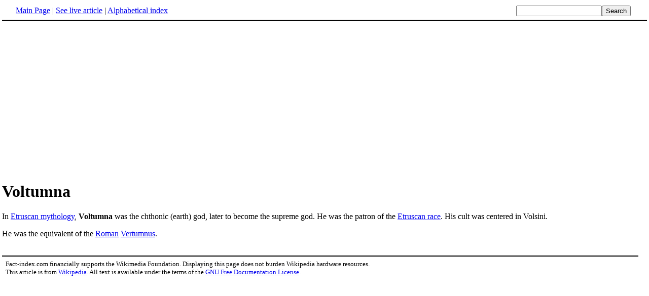

--- FILE ---
content_type: text/html; charset=utf-8
request_url: https://www.google.com/recaptcha/api2/aframe
body_size: 248
content:
<!DOCTYPE HTML><html><head><meta http-equiv="content-type" content="text/html; charset=UTF-8"></head><body><script nonce="ZoFi31HcWcpiRc-PwU8Zkg">/** Anti-fraud and anti-abuse applications only. See google.com/recaptcha */ try{var clients={'sodar':'https://pagead2.googlesyndication.com/pagead/sodar?'};window.addEventListener("message",function(a){try{if(a.source===window.parent){var b=JSON.parse(a.data);var c=clients[b['id']];if(c){var d=document.createElement('img');d.src=c+b['params']+'&rc='+(localStorage.getItem("rc::a")?sessionStorage.getItem("rc::b"):"");window.document.body.appendChild(d);sessionStorage.setItem("rc::e",parseInt(sessionStorage.getItem("rc::e")||0)+1);localStorage.setItem("rc::h",'1768963345382');}}}catch(b){}});window.parent.postMessage("_grecaptcha_ready", "*");}catch(b){}</script></body></html>